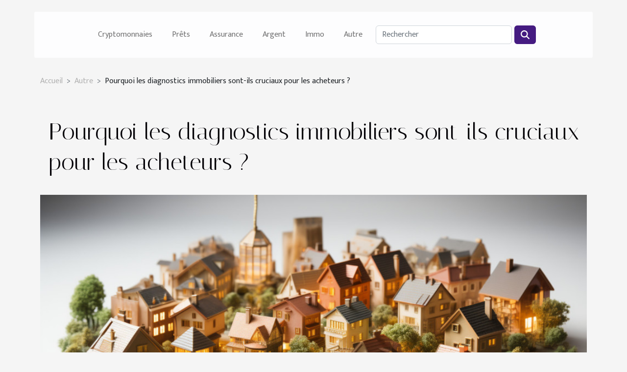

--- FILE ---
content_type: text/html; charset=UTF-8
request_url: https://www.argent-pour-la-vie.com/pourquoi-les-diagnostics-immobiliers-sont-ils-cruciaux-pour-les-acheteurs
body_size: 11921
content:
<!DOCTYPE html>
    <html lang="fr">
<head>
    <meta charset="utf-8">
    <meta name="viewport" content="width=device-width, initial-scale=1">
    <title>Pourquoi les diagnostics immobiliers sont-ils cruciaux pour les acheteurs ?</title>

<meta name="description" content="">

<meta name="robots" content="all" />
<link rel="icon" type="image/png" href="/favicon.png" />


    <link rel="stylesheet" href="/css/style2.css">
</head>
<body>
    <header>
    <div class="container-fluid d-flex justify-content-center">
        <nav class="navbar container navbar-expand-xl m-0 pt-3 pb-3">
            <div class="container-fluid">
                <button class="navbar-toggler" type="button" data-bs-toggle="collapse" data-bs-target="#navbarSupportedContent" aria-controls="navbarSupportedContent" aria-expanded="false" aria-label="Toggle navigation">
                    <svg xmlns="http://www.w3.org/2000/svg" fill="currentColor" class="bi bi-list" viewBox="0 0 16 16">
                        <path fill-rule="evenodd" d="M2.5 12a.5.5 0 0 1 .5-.5h10a.5.5 0 0 1 0 1H3a.5.5 0 0 1-.5-.5m0-4a.5.5 0 0 1 .5-.5h10a.5.5 0 0 1 0 1H3a.5.5 0 0 1-.5-.5m0-4a.5.5 0 0 1 .5-.5h10a.5.5 0 0 1 0 1H3a.5.5 0 0 1-.5-.5"></path>
                    </svg>
                </button>
                <div class="collapse navbar-collapse" id="navbarSupportedContent">
                    <ul class="navbar-nav">
                                                    <li class="nav-item">
    <a href="/cryptomonnaies" class="nav-link">Cryptomonnaies</a>
    </li>
                                    <li class="nav-item">
    <a href="/prets" class="nav-link">Prêts</a>
    </li>
                                    <li class="nav-item">
    <a href="/assurance" class="nav-link">Assurance</a>
    </li>
                                    <li class="nav-item">
    <a href="/argent" class="nav-link">Argent</a>
    </li>
                                    <li class="nav-item">
    <a href="/immo" class="nav-link">Immo</a>
    </li>
                                    <li class="nav-item">
    <a href="/autre" class="nav-link">Autre</a>
    </li>
                            </ul>
                    <form class="d-flex" role="search" method="get" action="/search">
    <input type="search" class="form-control"  name="q" placeholder="Rechercher" aria-label="Rechercher"  pattern=".*\S.*" required>
    <button type="submit" class="btn">
        <svg xmlns="http://www.w3.org/2000/svg" width="18px" height="18px" fill="currentColor" viewBox="0 0 512 512">
                    <path d="M416 208c0 45.9-14.9 88.3-40 122.7L502.6 457.4c12.5 12.5 12.5 32.8 0 45.3s-32.8 12.5-45.3 0L330.7 376c-34.4 25.2-76.8 40-122.7 40C93.1 416 0 322.9 0 208S93.1 0 208 0S416 93.1 416 208zM208 352a144 144 0 1 0 0-288 144 144 0 1 0 0 288z"/>
                </svg>
    </button>
</form>
                </div>
            </div>
        </nav>
    </div>
</header>
<div class="container">
        <nav aria-label="breadcrumb"
               style="--bs-breadcrumb-divider: '&gt;';" >
            <ol class="breadcrumb">
                <li class="breadcrumb-item"><a href="/">Accueil</a></li>
                                    <li class="breadcrumb-item  active ">
                        <a href="/autre" title="Autre">Autre</a>                    </li>
                                <li class="breadcrumb-item">
                    Pourquoi les diagnostics immobiliers sont-ils cruciaux pour les acheteurs ?                </li>
            </ol>
        </nav>
    </div>
<div class="container-fluid">
    <main class="container sidebar-right mt-2">
        <div class="row">
            <div>

                                    <h1>
                        Pourquoi les diagnostics immobiliers sont-ils cruciaux pour les acheteurs ?                    </h1>
                
                    <img class="img-fluid" src="/images/pourquoi-les-diagnostics-immobiliers-sont-ils-cruciaux-pour-les-acheteurs.jpeg" alt="Pourquoi les diagnostics immobiliers sont-ils cruciaux pour les acheteurs ?">            </div>
            <div class="col-md-9 order-1 order-md-2 col-12 main">
                                <article class="container main" ><details  open >
                    <summary>Sommaire</summary>
        
                                    <ol>
                                        <li>
                        <a href="javascript:;" onclick="document.querySelector('#anchor_0').scrollIntoView();">Connaître l’état de la propriété à acheter</a>
                    </li>
                                                                                    <li>
                        <a href="javascript:;" onclick="document.querySelector('#anchor_1').scrollIntoView();">Évaluer les risques </a>
                    </li>
                                                                                    <li>
                        <a href="javascript:;" onclick="document.querySelector('#anchor_2').scrollIntoView();">Négocier le prix </a>
                    </li>
                                                                                    <li>
                        <a href="javascript:;" onclick="document.querySelector('#anchor_3').scrollIntoView();">Respecter les obligations légales </a>
                    </li>
                                                            </ol>
                        </details>

                    <div><p>Les diagnostics immobiliers sont une étape essentielle dans le processus d'un achat immobilier. Ils fournissent aux acheteurs des informations essentielles sur l’état d’une habitation. Les acquéreurs pourront ainsi identifier les éventuels risques et défauts de leur future propriété. Ces diagnostics attestent par ailleurs de la bonne foi des vendeurs. Voici quelques raisons pour lesquelles les diagnostics immobiliers sont cruciaux pour les acheteurs.</p>
<h2 id="anchor_0">Connaître l’état de la propriété à acheter</h2>
<p>Les diagnostics immobiliers permettent aux acheteurs de connaître l’état général de leur future propriété. Également appelés expertises immobilières, ils sont effectués par des professionnels qualifiés. Pour la réalisation de vos diagnostics immobiliers, <a href="https://www.dei-expertises.fr/">cliquez ici maintenant</a> pour entrer en contact avec un opérateur leader dans le domaine. Les expertises immobilières incluent l’état de la structure, des installations de plomberie et de tout autre élément essentiel au logement.&nbsp;</p>
<p>Les diagnostics à réaliser dépendent du type de bien, de son année de construction de même que son emplacement. Ces informations sont essentielles pour aider les acheteurs à prendre une décision éclairée quant à l'achat de leur domaine.</p>
<h2 id="anchor_1">Évaluer les risques&nbsp;</h2>
<p>Les diagnostics immobiliers permettent également d’identifier les risques associés à la propriété. Les anciennes habitations peuvent à vrai dire présenter des traces d’amiante ou de plomb qui sont nuisibles à la santé de ses occupants. Les expertises immobilières incluent donc des risques de santé et de sécurité tels que la présence d'amiante, de plomb ou de moisissure. Il peut aussi être question de risques environnementaux tels que la présence de radon ou de termites.&nbsp;</p>
<p>D’autre part, le mauvais entretien d’une chaudière ou d’une installation électrique peut engendrer un accident domestique. Un diagnostic gaz et électricité permettra donc à l’acheteur de connaître leur état et les éventuels risques qui y sont liés. En connaissant ces menaces, les acheteurs peuvent par conséquent prendre des mesures pour les minimiser ou les éliminer.</p>
<h2 id="anchor_2">Négocier le prix&nbsp;</h2>
<p>Les résultats des diagnostics immobiliers sont de même cruciaux pour les acheteurs dans l’optique où ils leur permettent de négocier le prix de la propriété. Si des défauts ou des risques sont identifiés, les acquéreurs peuvent s’en servir pour demander une réduction de prix à leur vendeur. Cela leur permettra de tenir compte des coûts de réparation ou de mitigation. Cela peut également les aider à éviter les mauvaises surprises après l'achat de l’habitation.</p>
<h2 id="anchor_3">Respecter les obligations légales&nbsp;</h2>
<p>En France, les diagnostics immobiliers sont obligatoires lors de la vente d’une propriété. Les vendeurs sont tenus de fournir un certain nombre de diagnostics. Au nombre de ceux-ci, on peut citer :&nbsp;</p>
<p>•&nbsp;&nbsp;&nbsp;&nbsp;&nbsp;&nbsp;&nbsp;&nbsp;&nbsp;&nbsp;&nbsp;&nbsp; le diagnostic de performance énergétique (DPE) ;&nbsp;</p>
<p>•&nbsp;&nbsp;&nbsp;&nbsp;&nbsp;&nbsp;&nbsp;&nbsp;&nbsp;&nbsp;&nbsp;&nbsp; le diagnostic amiante ;&nbsp;</p>
<p>•&nbsp;&nbsp;&nbsp;&nbsp;&nbsp;&nbsp;&nbsp;&nbsp;&nbsp;&nbsp;&nbsp;&nbsp; le diagnostic plomb ;&nbsp;</p>
<p>•&nbsp;&nbsp;&nbsp;&nbsp;&nbsp;&nbsp;&nbsp;&nbsp;&nbsp;&nbsp;&nbsp;&nbsp; le diagnostic termites.&nbsp;</p>
<p>Les acheteurs ont le droit de connaître les résultats de ces diagnostics avant de signer un contrat de vente immobilier. Les diagnostics plomb et amiante sont surtout obligatoires dans le cas où le domaine mis en vente a été construit avant 1949 et 1997.&nbsp;</p>
<p>En conclusion, les diagnostics immobiliers sont essentiels pour les acheteurs, car ils fournissent des informations précieuses sur l’état général de leur future propriété. Ils permettent aussi d’évaluer les risques liés à leur santé ainsi que leur sécurité. En ayant connaissance de ces informations, les acquéreurs peuvent alors prendre des décisions éclairées quant à l'achat de l’habitation, négocier le prix, et s’assurer de respecter leurs obligations légales. Il est donc recommandé de réaliser vos expertises immobilières par des diagnostiqueurs certifiés avant de finaliser l’achat d’une propriété.</p><div>                    <fieldset><time datetime="2023-05-06 01:16:02">06/05/2023 1h</time>                        <ul>
                    <li><a href="https://www.facebook.com/sharer.php?u=https://www.argent-pour-la-vie.com/pourquoi-les-diagnostics-immobiliers-sont-ils-cruciaux-pour-les-acheteurs" rel="nofollow" target="_blank"><i class="social-facebook"></i></a></li>
                    <li><a href="https://twitter.com/share?url=https://www.argent-pour-la-vie.com/pourquoi-les-diagnostics-immobiliers-sont-ils-cruciaux-pour-les-acheteurs&amp;text=Pourquoi les diagnostics immobiliers sont-ils cruciaux pour les acheteurs ?" rel="nofollow" target="_blank"><i class="social-twitter"></i></a></li>
                    <li><a href="https://www.linkedin.com/shareArticle?url=https://www.argent-pour-la-vie.com/pourquoi-les-diagnostics-immobiliers-sont-ils-cruciaux-pour-les-acheteurs&amp;title=Pourquoi les diagnostics immobiliers sont-ils cruciaux pour les acheteurs ?" rel="nofollow" target="_blank"><i class="social-linkedin"></i></a></li>
                    <li><a href="https://reddit.com/submit?url=https://www.argent-pour-la-vie.com/pourquoi-les-diagnostics-immobiliers-sont-ils-cruciaux-pour-les-acheteurs&amp;title=Pourquoi les diagnostics immobiliers sont-ils cruciaux pour les acheteurs ?" rel="nofollow" target="_blank"><i class="social-reddit"></i></a></li>
            </ul></fieldset></article>
            </div>
            <aside class="col-md-3 order-2 order-md-2 col-12 aside-right">
                <div class="list-flat-img">
                    <h2>Nouveaux articles</h2>                            <section>

                    <figure><a href="/strategies-innovantes-pour-un-demenagement-efficace-et-sans-tracas" title="Stratégies innovantes pour un déménagement efficace et sans tracas"><img class="d-block w-100" src="/images/strategies-innovantes-pour-un-demenagement-efficace-et-sans-tracas.jpeg" alt="Stratégies innovantes pour un déménagement efficace et sans tracas"></a></figure>                    
                    <div>
                        <h3><a href="/strategies-innovantes-pour-un-demenagement-efficace-et-sans-tracas" title="Stratégies innovantes pour un déménagement efficace et sans tracas">Stratégies innovantes pour un déménagement efficace et sans tracas</a></h3>                        <div>
Un déménagement réussi ne s’improvise pas et nécessite une organisation rigoureuse. Pour éviter...</div>                    </div>
                </section>
                            <section>

                    <figure><a href="/comment-maximiser-la-rentabilite-de-votre-bien-immobilier" title="Comment maximiser la rentabilité de votre bien immobilier ?"><img class="d-block w-100" src="/images/comment-maximiser-la-rentabilite-de-votre-bien-immobilier.jpg" alt="Comment maximiser la rentabilité de votre bien immobilier ?"></a></figure>                    
                    <div>
                        <h3><a href="/comment-maximiser-la-rentabilite-de-votre-bien-immobilier" title="Comment maximiser la rentabilité de votre bien immobilier ?">Comment maximiser la rentabilité de votre bien immobilier ?</a></h3>                        <div>
La gestion d’un bien immobilier représente un défi majeur, mais elle offre aussi d’excellentes...</div>                    </div>
                </section>
                            <section>

                    <figure><a href="/maximiser-votre-epargne-quelles-strategies-pour-la-retraite" title="Maximiser votre épargne : Quelles stratégies pour la retraite ?"><img class="d-block w-100" src="/images/maximiser-votre-epargne-quelles-strategies-pour-la-retraite.jpg" alt="Maximiser votre épargne : Quelles stratégies pour la retraite ?"></a></figure>                    
                    <div>
                        <h3><a href="/maximiser-votre-epargne-quelles-strategies-pour-la-retraite" title="Maximiser votre épargne : Quelles stratégies pour la retraite ?">Maximiser votre épargne : Quelles stratégies pour la retraite ?</a></h3>                        <div>Préparer sa retraite est un défi qui concerne chacun d’entre nous. Malgré les nombreuses...</div>                    </div>
                </section>
                            <section>

                    <figure><a href="/comment-les-aidants-peuvent-beneficier-des-assurances-de-pret-specifiques" title="Comment les aidants peuvent bénéficier des assurances de prêt spécifiques ?"><img class="d-block w-100" src="/images/comment-les-aidants-peuvent-beneficier-des-assurances-de-pret-specifiques.jpeg" alt="Comment les aidants peuvent bénéficier des assurances de prêt spécifiques ?"></a></figure>                    
                    <div>
                        <h3><a href="/comment-les-aidants-peuvent-beneficier-des-assurances-de-pret-specifiques" title="Comment les aidants peuvent bénéficier des assurances de prêt spécifiques ?">Comment les aidants peuvent bénéficier des assurances de prêt spécifiques ?</a></h3>                        <div>
L’accompagnement quotidien d’un proche en situation de dépendance représente un engagement...</div>                    </div>
                </section>
                            <section>

                    <figure><a href="/comment-les-changements-legislatifs-affectent-ils-votre-garantie-de-loyer" title="Comment les changements législatifs affectent-ils votre garantie de loyer ?"><img class="d-block w-100" src="/images/comment-les-changements-legislatifs-affectent-ils-votre-garantie-de-loyer.jpg" alt="Comment les changements législatifs affectent-ils votre garantie de loyer ?"></a></figure>                    
                    <div>
                        <h3><a href="/comment-les-changements-legislatifs-affectent-ils-votre-garantie-de-loyer" title="Comment les changements législatifs affectent-ils votre garantie de loyer ?">Comment les changements législatifs affectent-ils votre garantie de loyer ?</a></h3>                        <div>
Le paysage législatif en constante évolution bouleverse la manière dont la garantie de loyer...</div>                    </div>
                </section>
                                    </div>
            </aside>
        </div>

        <section class="big-list">
        <div class="container">
            <h2>Sur le même sujet</h2>            <div class="row">
                                    <div class="col-12 col-lg-3 col-md-6 mb-4">
                        <figure><a href="/strategies-innovantes-pour-un-demenagement-efficace-et-sans-tracas" title="Stratégies innovantes pour un déménagement efficace et sans tracas"><img class="img-fluid" src="/images/strategies-innovantes-pour-un-demenagement-efficace-et-sans-tracas.jpeg" alt="Stratégies innovantes pour un déménagement efficace et sans tracas"></a></figure><figcaption>Stratégies innovantes pour un déménagement efficace et sans tracas</figcaption>                        <div>

                            <h3><a href="/strategies-innovantes-pour-un-demenagement-efficace-et-sans-tracas" title="Stratégies innovantes pour un déménagement efficace et sans tracas">Stratégies innovantes pour un déménagement efficace et sans tracas</a></h3>

                            
                            <time datetime="2026-01-19 04:48:03">19/01/2026 4h</time>                            <div>
Un déménagement réussi ne s’improvise pas et nécessite une organisation rigoureuse. Pour éviter le stress...</div>                                                    </div>
                    </div>
                                    <div class="col-12 col-lg-3 col-md-6 mb-4">
                        <figure><a href="/comment-optimiser-la-gestion-des-ressources-humaines-en-periode-de-crise" title="Comment optimiser la gestion des ressources humaines en période de crise ?"><img class="img-fluid" src="/images/comment-optimiser-la-gestion-des-ressources-humaines-en-periode-de-crise.jpeg" alt="Comment optimiser la gestion des ressources humaines en période de crise ?"></a></figure><figcaption>Comment optimiser la gestion des ressources humaines en période de crise ?</figcaption>                        <div>

                            <h3><a href="/comment-optimiser-la-gestion-des-ressources-humaines-en-periode-de-crise" title="Comment optimiser la gestion des ressources humaines en période de crise ?">Comment optimiser la gestion des ressources humaines en période de crise ?</a></h3>

                            
                            <time datetime="2026-01-08 11:58:17">08/01/2026 11h</time>                            <div>
En période de crise, la gestion des ressources humaines devient un enjeu primordial pour assurer la...</div>                                                    </div>
                    </div>
                                    <div class="col-12 col-lg-3 col-md-6 mb-4">
                        <figure><a href="/comment-la-technologie-influence-t-elle-les-tendances-de-decoration-en-2025" title="Comment la technologie influence-t-elle les tendances de décoration en 2025 ?"><img class="img-fluid" src="/images/comment-la-technologie-influence-t-elle-les-tendances-de-decoration-en-2025.jpg" alt="Comment la technologie influence-t-elle les tendances de décoration en 2025 ?"></a></figure><figcaption>Comment la technologie influence-t-elle les tendances de décoration en 2025 ?</figcaption>                        <div>

                            <h3><a href="/comment-la-technologie-influence-t-elle-les-tendances-de-decoration-en-2025" title="Comment la technologie influence-t-elle les tendances de décoration en 2025 ?">Comment la technologie influence-t-elle les tendances de décoration en 2025 ?</a></h3>

                            
                            <time datetime="2025-12-22 10:22:04">22/12/2025 10h</time>                            <div>
En 2025, l’univers de la décoration intérieure est profondément transformé par l’essor de la technologie....</div>                                                    </div>
                    </div>
                                    <div class="col-12 col-lg-3 col-md-6 mb-4">
                        <figure><a href="/creation-de-mini-jardins-interieurs-guide-pratique-et-esthetique" title="Création de mini-jardins intérieurs : guide pratique et esthétique"><img class="img-fluid" src="/images/creation-de-mini-jardins-interieurs-guide-pratique-et-esthetique-1.jpeg" alt="Création de mini-jardins intérieurs : guide pratique et esthétique"></a></figure><figcaption>Création de mini-jardins intérieurs : guide pratique et esthétique</figcaption>                        <div>

                            <h3><a href="/creation-de-mini-jardins-interieurs-guide-pratique-et-esthetique" title="Création de mini-jardins intérieurs : guide pratique et esthétique">Création de mini-jardins intérieurs : guide pratique et esthétique</a></h3>

                            
                            <time datetime="2025-06-02 15:18:32">02/06/2025 15h</time>                            <div>
Plongez dans l’univers apaisant des mini-jardins intérieurs et découvrez comment transformer votre espace...</div>                                                    </div>
                    </div>
                                    <div class="col-12 col-lg-3 col-md-6 mb-4">
                        <figure><a href="/impact-des-decisions-de-lopep-sur-les-prix-mondiaux-du-petrole" title="Impact des décisions de l&#039;Opep+ sur les prix mondiaux du pétrole"><img class="img-fluid" src="/images/impact-des-decisions-de-lopep-sur-les-prix-mondiaux-du-petrole.jpeg" alt="Impact des décisions de l&#039;Opep+ sur les prix mondiaux du pétrole"></a></figure><figcaption>Impact des décisions de l'Opep+ sur les prix mondiaux du pétrole</figcaption>                        <div>

                            <h3><a href="/impact-des-decisions-de-lopep-sur-les-prix-mondiaux-du-petrole" title="Impact des décisions de l&#039;Opep+ sur les prix mondiaux du pétrole">Impact des décisions de l'Opep+ sur les prix mondiaux du pétrole</a></h3>

                            
                            <time datetime="2025-04-30 12:04:03">30/04/2025 12h</time>                            <div>
L’influence de l’Opep+ sur les marchés pétroliers est un sujet de discussion récurrent, tant les...</div>                                                    </div>
                    </div>
                                    <div class="col-12 col-lg-3 col-md-6 mb-4">
                        <figure><a href="/impacts-economiques-de-la-reintegration-de-la-syrie-dans-une-institution-financiere-islamique" title="Impacts économiques de la réintégration de la Syrie dans une institution financière islamique"><img class="img-fluid" src="/images/impacts-economiques-de-la-reintegration-de-la-syrie-dans-une-institution-financiere-islamique.jpeg" alt="Impacts économiques de la réintégration de la Syrie dans une institution financière islamique"></a></figure><figcaption>Impacts économiques de la réintégration de la Syrie dans une institution financière islamique</figcaption>                        <div>

                            <h3><a href="/impacts-economiques-de-la-reintegration-de-la-syrie-dans-une-institution-financiere-islamique" title="Impacts économiques de la réintégration de la Syrie dans une institution financière islamique">Impacts économiques de la réintégration de la Syrie dans une institution financière islamique</a></h3>

                            
                            <time datetime="2025-03-25 13:18:05">25/03/2025 13h</time>                            <div>
Explorons les ramifications économiques qu'entraînerait la réintégration de la Syrie dans une institution...</div>                                                    </div>
                    </div>
                                    <div class="col-12 col-lg-3 col-md-6 mb-4">
                        <figure><a href="/comment-les-cultures-locales-influencent-la-vie-des-retraites-expatries" title="Comment les cultures locales influencent la vie des retraités expatriés"><img class="img-fluid" src="/images/comment-les-cultures-locales-influencent-la-vie-des-retraites-expatries.jpeg" alt="Comment les cultures locales influencent la vie des retraités expatriés"></a></figure><figcaption>Comment les cultures locales influencent la vie des retraités expatriés</figcaption>                        <div>

                            <h3><a href="/comment-les-cultures-locales-influencent-la-vie-des-retraites-expatries" title="Comment les cultures locales influencent la vie des retraités expatriés">Comment les cultures locales influencent la vie des retraités expatriés</a></h3>

                            
                            <time datetime="2025-02-28 10:18:23">28/02/2025 10h</time>                            <div>
L'expatriation à la retraite est une aventure qui promet de redéfinir le quotidien à travers une immersion...</div>                                                    </div>
                    </div>
                                    <div class="col-12 col-lg-3 col-md-6 mb-4">
                        <figure><a href="/optimisation-des-processus-internes-pour-une-meilleure-performance-dentreprise" title="Optimisation des processus internes pour une meilleure performance d&#039;entreprise"><img class="img-fluid" src="/images/optimisation-des-processus-internes-pour-une-meilleure-performance-dentreprise.jpeg" alt="Optimisation des processus internes pour une meilleure performance d&#039;entreprise"></a></figure><figcaption>Optimisation des processus internes pour une meilleure performance d'entreprise</figcaption>                        <div>

                            <h3><a href="/optimisation-des-processus-internes-pour-une-meilleure-performance-dentreprise" title="Optimisation des processus internes pour une meilleure performance d&#039;entreprise">Optimisation des processus internes pour une meilleure performance d'entreprise</a></h3>

                            
                            <time datetime="2025-02-02 00:30:03">02/02/2025 0h</time>                            <div>
Dans un monde où la concurrence est de plus en plus féroce, l'optimisation des processus internes est...</div>                                                    </div>
                    </div>
                                    <div class="col-12 col-lg-3 col-md-6 mb-4">
                        <figure><a href="/implications-juridiques-de-la-realite-augmentee-dans-les-services-professionnels" title="Implications juridiques de la réalité augmentée dans les services professionnels"><img class="img-fluid" src="/images/implications-juridiques-de-la-realite-augmentee-dans-les-services-professionnels.jpeg" alt="Implications juridiques de la réalité augmentée dans les services professionnels"></a></figure><figcaption>Implications juridiques de la réalité augmentée dans les services professionnels</figcaption>                        <div>

                            <h3><a href="/implications-juridiques-de-la-realite-augmentee-dans-les-services-professionnels" title="Implications juridiques de la réalité augmentée dans les services professionnels">Implications juridiques de la réalité augmentée dans les services professionnels</a></h3>

                            
                            <time datetime="2024-12-31 02:06:55">31/12/2024 2h</time>                            <div>
La réalité augmentée s'infiltre progressivement dans notre quotidien, révolutionnant la manière dont les...</div>                                                    </div>
                    </div>
                                    <div class="col-12 col-lg-3 col-md-6 mb-4">
                        <figure><a href="/conseils-pour-contester-un-licenciement-abusif" title="Conseils pour contester un licenciement abusif"><img class="img-fluid" src="/images/conseils-pour-contester-un-licenciement-abusif.jpg" alt="Conseils pour contester un licenciement abusif"></a></figure><figcaption>Conseils pour contester un licenciement abusif</figcaption>                        <div>

                            <h3><a href="/conseils-pour-contester-un-licenciement-abusif" title="Conseils pour contester un licenciement abusif">Conseils pour contester un licenciement abusif</a></h3>

                            
                            <time datetime="2024-12-14 02:08:04">14/12/2024 2h</time>                            <div>
Confronté à un licenciement que l'on estime injustifié, il peut être difficile de savoir par où commencer...</div>                                                    </div>
                    </div>
                                    <div class="col-12 col-lg-3 col-md-6 mb-4">
                        <figure><a href="/limpact-de-la-location-doeuvres-dart-sur-lindustrie-de-lart-contemporain" title="L&#039;impact de la location d&#039;œuvres d&#039;art sur l&#039;industrie de l&#039;art contemporain"><img class="img-fluid" src="/images/limpact-de-la-location-doeuvres-dart-sur-lindustrie-de-lart-contemporain.jpeg" alt="L&#039;impact de la location d&#039;œuvres d&#039;art sur l&#039;industrie de l&#039;art contemporain"></a></figure><figcaption>L'impact de la location d'œuvres d'art sur l'industrie de l'art contemporain</figcaption>                        <div>

                            <h3><a href="/limpact-de-la-location-doeuvres-dart-sur-lindustrie-de-lart-contemporain" title="L&#039;impact de la location d&#039;œuvres d&#039;art sur l&#039;industrie de l&#039;art contemporain">L'impact de la location d'œuvres d'art sur l'industrie de l'art contemporain</a></h3>

                            
                            <time datetime="2023-12-10 16:18:02">10/12/2023 16h</time>                            <div>
La location d'œuvres d'art a radicalement transformé le paysage de l'industrie de l'art contemporain, en...</div>                                                    </div>
                    </div>
                                    <div class="col-12 col-lg-3 col-md-6 mb-4">
                        <figure><a href="/comparaison-des-frais-associes-a-lobtention-dun-k-bis-entre-les-services-en-ligne-et-les-demarches-traditionnelles" title="Comparaison des frais associés à l&#039;obtention d&#039;un K-bis entre les services en ligne et les démarches traditionnelles"><img class="img-fluid" src="/images/comparaison-des-frais-associes-a-lobtention-dun-k-bis-entre-les-services-en-ligne-et-les-demarches-traditionnelles.jpeg" alt="Comparaison des frais associés à l&#039;obtention d&#039;un K-bis entre les services en ligne et les démarches traditionnelles"></a></figure><figcaption>Comparaison des frais associés à l'obtention d'un K-bis entre les services en ligne et les démarches traditionnelles</figcaption>                        <div>

                            <h3><a href="/comparaison-des-frais-associes-a-lobtention-dun-k-bis-entre-les-services-en-ligne-et-les-demarches-traditionnelles" title="Comparaison des frais associés à l&#039;obtention d&#039;un K-bis entre les services en ligne et les démarches traditionnelles">Comparaison des frais associés à l'obtention d'un K-bis entre les services en ligne et les démarches traditionnelles</a></h3>

                            
                            <time datetime="2023-12-04 02:20:02">04/12/2023 2h</time>                            <div>
Dans le monde des affaires, la rapidité et l'efficacité des démarches administratives sont primordiales....</div>                                                    </div>
                    </div>
                                    <div class="col-12 col-lg-3 col-md-6 mb-4">
                        <figure><a href="/comprendre-limportance-des-assurances-dommages-ouvrage-dans-les-projets-de-construction" title="Comprendre l&#039;importance des assurances dommages ouvrage dans les projets de construction"><img class="img-fluid" src="/images/comprendre-limportance-des-assurances-dommages-ouvrage-dans-les-projets-de-construction.jpeg" alt="Comprendre l&#039;importance des assurances dommages ouvrage dans les projets de construction"></a></figure><figcaption>Comprendre l'importance des assurances dommages ouvrage dans les projets de construction</figcaption>                        <div>

                            <h3><a href="/comprendre-limportance-des-assurances-dommages-ouvrage-dans-les-projets-de-construction" title="Comprendre l&#039;importance des assurances dommages ouvrage dans les projets de construction">Comprendre l'importance des assurances dommages ouvrage dans les projets de construction</a></h3>

                            
                            <time datetime="2023-11-18 00:38:04">18/11/2023 0h</time>                            <div>
La construction d'un bien immobilier est un investissement majeur qui nécessite une protection adéquate....</div>                                                    </div>
                    </div>
                                    <div class="col-12 col-lg-3 col-md-6 mb-4">
                        <figure><a href="/le-role-de-lentrepreneur-dans-le-developpement-economique" title="Le rôle de l&#039;entrepreneur dans le développement économique"><img class="img-fluid" src="/images/le-role-de-lentrepreneur-dans-le-developpement-economique.jpg" alt="Le rôle de l&#039;entrepreneur dans le développement économique"></a></figure><figcaption>Le rôle de l'entrepreneur dans le développement économique</figcaption>                        <div>

                            <h3><a href="/le-role-de-lentrepreneur-dans-le-developpement-economique" title="Le rôle de l&#039;entrepreneur dans le développement économique">Le rôle de l'entrepreneur dans le développement économique</a></h3>

                            
                            <time datetime="2023-11-17 00:10:02">17/11/2023 0h</time>                            <div>
L'entrepreneur joue un rôle crucial dans le développement économique d'une nation. Il est le moteur de la...</div>                                                    </div>
                    </div>
                                    <div class="col-12 col-lg-3 col-md-6 mb-4">
                        <figure><a href="/ameliorer-lattractivite-de-son-bien-immobilier-avant-la-vente" title="Améliorer l&#039;attractivité de son bien immobilier avant la vente"><img class="img-fluid" src="/images/ameliorer-lattractivite-de-son-bien-immobilier-avant-la-vente.jpeg" alt="Améliorer l&#039;attractivité de son bien immobilier avant la vente"></a></figure><figcaption>Améliorer l'attractivité de son bien immobilier avant la vente</figcaption>                        <div>

                            <h3><a href="/ameliorer-lattractivite-de-son-bien-immobilier-avant-la-vente" title="Améliorer l&#039;attractivité de son bien immobilier avant la vente">Améliorer l'attractivité de son bien immobilier avant la vente</a></h3>

                            
                            <time datetime="2023-11-10 00:52:04">10/11/2023 0h</time>                            <div>
Vendre un bien immobilier est un processus qui peut s'avérer complexe. C'est pourquoi, avant même de mettre...</div>                                                    </div>
                    </div>
                                    <div class="col-12 col-lg-3 col-md-6 mb-4">
                        <figure><a href="/les-astuces-pour-negocier-efficacement-le-prix-de-votre-futur-bien-immobilier" title="Les astuces pour négocier efficacement le prix de votre futur bien immobilier"><img class="img-fluid" src="/images/les-astuces-pour-negocier-efficacement-le-prix-de-votre-futur-bien-immobilier.jpg" alt="Les astuces pour négocier efficacement le prix de votre futur bien immobilier"></a></figure><figcaption>Les astuces pour négocier efficacement le prix de votre futur bien immobilier</figcaption>                        <div>

                            <h3><a href="/les-astuces-pour-negocier-efficacement-le-prix-de-votre-futur-bien-immobilier" title="Les astuces pour négocier efficacement le prix de votre futur bien immobilier">Les astuces pour négocier efficacement le prix de votre futur bien immobilier</a></h3>

                            
                            <time datetime="2023-11-08 11:33:25">08/11/2023 11h</time>                            <div>
Si vous envisagez d'acheter un bien immobilier, il est important de savoir comment négocier efficacement le...</div>                                                    </div>
                    </div>
                                    <div class="col-12 col-lg-3 col-md-6 mb-4">
                        <figure><a href="/pourquoi-payer-la-taxe-immobilier" title="Pourquoi payer la taxe immobilière ?"><img class="img-fluid" src="/images/pourquoi-payer-la-taxe-immobiliere.jpg" alt="Pourquoi payer la taxe immobilière ?"></a></figure><figcaption>Pourquoi payer la taxe immobilière ?</figcaption>                        <div>

                            <h3><a href="/pourquoi-payer-la-taxe-immobilier" title="Pourquoi payer la taxe immobilière ?">Pourquoi payer la taxe immobilière ?</a></h3>

                            
                            <time datetime="2023-11-08 04:19:02">08/11/2023 4h</time>                            <div>Vous êtes sur le point d’acquérir un logement ou d’emménager, mais avez-vous pensé au payement de la taxe...</div>                                                    </div>
                    </div>
                                    <div class="col-12 col-lg-3 col-md-6 mb-4">
                        <figure><a href="/quel-est-le-role-du-tresor-public" title="Quel est le rôle du Trésor public ?"><img class="img-fluid" src="/images/quel-est-le-role-du-tresor-public.jpeg" alt="Quel est le rôle du Trésor public ?"></a></figure><figcaption>Quel est le rôle du Trésor public ?</figcaption>                        <div>

                            <h3><a href="/quel-est-le-role-du-tresor-public" title="Quel est le rôle du Trésor public ?">Quel est le rôle du Trésor public ?</a></h3>

                            
                            <time datetime="2023-11-08 04:19:02">08/11/2023 4h</time>                            <div>Le Trésor public constitue l’ensemble des moyens financiers dont dispose un État. Grâce aux différents...</div>                                                    </div>
                    </div>
                                    <div class="col-12 col-lg-3 col-md-6 mb-4">
                        <figure><a href="/comment-faire-un-pret-a-la-banqu" title="Comment faire un prêt à la banque ?"><img class="img-fluid" src="/images/comment-faire-un-pret-a-la-banque.jpeg" alt="Comment faire un prêt à la banque ?"></a></figure><figcaption>Comment faire un prêt à la banque ?</figcaption>                        <div>

                            <h3><a href="/comment-faire-un-pret-a-la-banqu" title="Comment faire un prêt à la banque ?">Comment faire un prêt à la banque ?</a></h3>

                            
                            <time datetime="2023-11-08 04:19:02">08/11/2023 4h</time>                            <div>La banque est une institution financière qui consiste à protéger et à garder jalousement l’argent de ses...</div>                                                    </div>
                    </div>
                                    <div class="col-12 col-lg-3 col-md-6 mb-4">
                        <figure><a href="/a-quoi-servent-les-impots" title="À quoi servent les impôts ?"><img class="img-fluid" src="/images/a-quoi-servent-les-impots.jpeg" alt="À quoi servent les impôts ?"></a></figure><figcaption>À quoi servent les impôts ?</figcaption>                        <div>

                            <h3><a href="/a-quoi-servent-les-impots" title="À quoi servent les impôts ?">À quoi servent les impôts ?</a></h3>

                            
                            <time datetime="2023-11-08 04:19:01">08/11/2023 4h</time>                            <div>L’impôt est un instrument majeur d’action politique. Raison pour laquelle les médias nationaux et...</div>                                                    </div>
                    </div>
                                    <div class="col-12 col-lg-3 col-md-6 mb-4">
                        <figure><a href="/quel-recours-en-cas-de-refus-de-pret-epargne-logement" title="Quel recours en cas de refus de prêt épargne logement ?"><img class="img-fluid" src="/images/quel-recours-en-cas-de-refus-de-pret-epargne-logement.jpeg" alt="Quel recours en cas de refus de prêt épargne logement ?"></a></figure><figcaption>Quel recours en cas de refus de prêt épargne logement ?</figcaption>                        <div>

                            <h3><a href="/quel-recours-en-cas-de-refus-de-pret-epargne-logement" title="Quel recours en cas de refus de prêt épargne logement ?">Quel recours en cas de refus de prêt épargne logement ?</a></h3>

                            
                            <time datetime="2023-11-08 04:19:01">08/11/2023 4h</time>                            <div>Avez-vous été victime d’un cas de refus de prêt épargne logement et ne savez-vous pas comment faire ?...</div>                                                    </div>
                    </div>
                                    <div class="col-12 col-lg-3 col-md-6 mb-4">
                        <figure><a href="/a-quelle-assurance-doit-souscrire-un-salarie-en-teletravail" title="A quelle assurance doit souscrire un salarié en télétravail ?"><img class="img-fluid" src="/images/a-quelle-assurance-doit-souscrire-un-salarie-en-teletravail.jpg" alt="A quelle assurance doit souscrire un salarié en télétravail ?"></a></figure><figcaption>A quelle assurance doit souscrire un salarié en télétravail ?</figcaption>                        <div>

                            <h3><a href="/a-quelle-assurance-doit-souscrire-un-salarie-en-teletravail" title="A quelle assurance doit souscrire un salarié en télétravail ?">A quelle assurance doit souscrire un salarié en télétravail ?</a></h3>

                            
                            <time datetime="2023-11-08 04:19:01">08/11/2023 4h</time>                            <div>Pour tous types de travaux, les travailleurs ont besoin d’une assurance. En effet, tout comme les autres...</div>                                                    </div>
                    </div>
                                    <div class="col-12 col-lg-3 col-md-6 mb-4">
                        <figure><a href="/pouvez-vous-inclure-les-travaux-a-votre-pret-immobilier" title="Pouvez-vous inclure les travaux à votre prêt immobilier ?"><img class="img-fluid" src="/images/pouvez-vous-inclure-les-travaux-a-votre-pret-immobilier.jpg" alt="Pouvez-vous inclure les travaux à votre prêt immobilier ?"></a></figure><figcaption>Pouvez-vous inclure les travaux à votre prêt immobilier ?</figcaption>                        <div>

                            <h3><a href="/pouvez-vous-inclure-les-travaux-a-votre-pret-immobilier" title="Pouvez-vous inclure les travaux à votre prêt immobilier ?">Pouvez-vous inclure les travaux à votre prêt immobilier ?</a></h3>

                            
                            <time datetime="2023-11-08 04:19:01">08/11/2023 4h</time>                            <div>Avez-vous besoin de faire un prêt immobilier et avez-vous besoin des sous pour faire une autre chose ? Si...</div>                                                    </div>
                    </div>
                                    <div class="col-12 col-lg-3 col-md-6 mb-4">
                        <figure><a href="/le-conjoint-divorce-peut-il-beneficier-de-la-pension-de-reversion" title="Le conjoint divorcé peut-il bénéficier de la pension de réversion ?"><img class="img-fluid" src="/images/le-conjoint-divorce-peut-il-beneficier-de-la-pension-de-reversion.jpeg" alt="Le conjoint divorcé peut-il bénéficier de la pension de réversion ?"></a></figure><figcaption>Le conjoint divorcé peut-il bénéficier de la pension de réversion ?</figcaption>                        <div>

                            <h3><a href="/le-conjoint-divorce-peut-il-beneficier-de-la-pension-de-reversion" title="Le conjoint divorcé peut-il bénéficier de la pension de réversion ?">Le conjoint divorcé peut-il bénéficier de la pension de réversion ?</a></h3>

                            
                            <time datetime="2023-11-08 04:19:01">08/11/2023 4h</time>                            <div>Le divorce est une séparation légale d’un couple après plusieurs analyses. Cette séparation incombe parfois...</div>                                                    </div>
                    </div>
                                    <div class="col-12 col-lg-3 col-md-6 mb-4">
                        <figure><a href="/les-avantages-de-realiser-un-diagnostic-immobilier-avant-la-vente" title="Les avantages de réaliser un diagnostic immobilier avant la vente"><img class="img-fluid" src="/images/les-avantages-de-realiser-un-diagnostic-immobilier-avant-la-vente.jpg" alt="Les avantages de réaliser un diagnostic immobilier avant la vente"></a></figure><figcaption>Les avantages de réaliser un diagnostic immobilier avant la vente</figcaption>                        <div>

                            <h3><a href="/les-avantages-de-realiser-un-diagnostic-immobilier-avant-la-vente" title="Les avantages de réaliser un diagnostic immobilier avant la vente">Les avantages de réaliser un diagnostic immobilier avant la vente</a></h3>

                            
                            <time datetime="2023-11-07 01:06:06">07/11/2023 1h</time>                            <div>
Lorsqu'il s'agit de vendre un bien immobilier, l'importance d'un diagnostic immobilier ne peut être...</div>                                                    </div>
                    </div>
                                    <div class="col-12 col-lg-3 col-md-6 mb-4">
                        <figure><a href="/les-competences-essentielles-dun-agent-immobilier-a-lille" title="Les compétences essentielles d&#039;un agent immobilier à Lille"><img class="img-fluid" src="/images/les-competences-essentielles-dun-agent-immobilier-a-lille.jpg" alt="Les compétences essentielles d&#039;un agent immobilier à Lille"></a></figure><figcaption>Les compétences essentielles d'un agent immobilier à Lille</figcaption>                        <div>

                            <h3><a href="/les-competences-essentielles-dun-agent-immobilier-a-lille" title="Les compétences essentielles d&#039;un agent immobilier à Lille">Les compétences essentielles d'un agent immobilier à Lille</a></h3>

                            
                            <time datetime="2023-11-01 15:15:43">01/11/2023 15h</time>                            <div>
Devenir un agent immobilier réussi à Lille nécessite une combinaison de connaissances locales, une...</div>                                                    </div>
                    </div>
                                    <div class="col-12 col-lg-3 col-md-6 mb-4">
                        <figure><a href="/le-cidff-26-et-son-impact-sur-leconomie-locale" title="Le CIDFF 26 et son impact sur l&#039;économie locale"><img class="img-fluid" src="/images/le-cidff-26-et-son-impact-sur-leconomie-locale.jpg" alt="Le CIDFF 26 et son impact sur l&#039;économie locale"></a></figure><figcaption>Le CIDFF 26 et son impact sur l'économie locale</figcaption>                        <div>

                            <h3><a href="/le-cidff-26-et-son-impact-sur-leconomie-locale" title="Le CIDFF 26 et son impact sur l&#039;économie locale">Le CIDFF 26 et son impact sur l'économie locale</a></h3>

                            
                            <time datetime="2023-10-22 02:56:06">22/10/2023 2h</time>                            <div>
Le Centre d'Information sur les Droits des Femmes et des Familles (CIDFF 26) est un organisme essentiel...</div>                                                    </div>
                    </div>
                                    <div class="col-12 col-lg-3 col-md-6 mb-4">
                        <figure><a href="/les-tendances-de-design-actuelles-pour-les-maisons-cle-sur-porte-en-belgique" title="Les tendances de design actuelles pour les maisons clé sur porte en Belgique"><img class="img-fluid" src="/images/les-tendances-de-design-actuelles-pour-les-maisons-cle-sur-porte-en-belgique.jpg" alt="Les tendances de design actuelles pour les maisons clé sur porte en Belgique"></a></figure><figcaption>Les tendances de design actuelles pour les maisons clé sur porte en Belgique</figcaption>                        <div>

                            <h3><a href="/les-tendances-de-design-actuelles-pour-les-maisons-cle-sur-porte-en-belgique" title="Les tendances de design actuelles pour les maisons clé sur porte en Belgique">Les tendances de design actuelles pour les maisons clé sur porte en Belgique</a></h3>

                            
                            <time datetime="2023-10-21 02:40:04">21/10/2023 2h</time>                            <div>
Découvrir les dernières tendances en matière de design pour les maisons clé sur porte en Belgique est une...</div>                                                    </div>
                    </div>
                                    <div class="col-12 col-lg-3 col-md-6 mb-4">
                        <figure><a href="/comment-les-services-de-camif-habitat-se-comparent-ils-aux-autres-prestataires" title="Comment les services de Camif Habitat se comparent-ils aux autres prestataires ?"><img class="img-fluid" src="/images/comment-les-services-de-camif-habitat-se-comparent-ils-aux-autres-prestataires.jpeg" alt="Comment les services de Camif Habitat se comparent-ils aux autres prestataires ?"></a></figure><figcaption>Comment les services de Camif Habitat se comparent-ils aux autres prestataires ?</figcaption>                        <div>

                            <h3><a href="/comment-les-services-de-camif-habitat-se-comparent-ils-aux-autres-prestataires" title="Comment les services de Camif Habitat se comparent-ils aux autres prestataires ?">Comment les services de Camif Habitat se comparent-ils aux autres prestataires ?</a></h3>

                            
                            <time datetime="2023-10-18 03:00:09">18/10/2023 3h</time>                            <div>
Dans un monde où les prestataires de services de rénovation et d'aménagement de l'habitat sont nombreux,...</div>                                                    </div>
                    </div>
                                    <div class="col-12 col-lg-3 col-md-6 mb-4">
                        <figure><a href="/comprendre-le-role-et-les-responsabilites-dun-geometre-expert" title="Comprendre le rôle et les responsabilités d&#039;un géomètre-expert"><img class="img-fluid" src="/images/comprendre-le-role-et-les-responsabilites-dun-geometre-expert.jpg" alt="Comprendre le rôle et les responsabilités d&#039;un géomètre-expert"></a></figure><figcaption>Comprendre le rôle et les responsabilités d'un géomètre-expert</figcaption>                        <div>

                            <h3><a href="/comprendre-le-role-et-les-responsabilites-dun-geometre-expert" title="Comprendre le rôle et les responsabilités d&#039;un géomètre-expert">Comprendre le rôle et les responsabilités d'un géomètre-expert</a></h3>

                            
                            <time datetime="2023-10-10 02:42:09">10/10/2023 2h</time>                            <div>
La profession de géomètre-expert, bien que vitale dans le domaine de la construction et de l'urbanisme,...</div>                                                    </div>
                    </div>
                                    <div class="col-12 col-lg-3 col-md-6 mb-4">
                        <figure><a href="/la-banque-pour-professionnels-avantages-et-inconvenients-compares-a-la-banque-traditionnelle" title="La banque pour professionnels : avantages et inconvénients comparés à la banque traditionnelle"><img class="img-fluid" src="/images/la-banque-pour-professionnels-avantages-et-inconvenients-compares-a-la-banque-traditionnelle.jpg" alt="La banque pour professionnels : avantages et inconvénients comparés à la banque traditionnelle"></a></figure><figcaption>La banque pour professionnels : avantages et inconvénients comparés à la banque traditionnelle</figcaption>                        <div>

                            <h3><a href="/la-banque-pour-professionnels-avantages-et-inconvenients-compares-a-la-banque-traditionnelle" title="La banque pour professionnels : avantages et inconvénients comparés à la banque traditionnelle">La banque pour professionnels : avantages et inconvénients comparés à la banque traditionnelle</a></h3>

                            
                            <time datetime="2023-09-22 16:12:09">22/09/2023 16h</time>                            <div>
La banque est une institution fondamentale dans notre vie quotidienne et professionnelle. Le choix entre...</div>                                                    </div>
                    </div>
                                    <div class="col-12 col-lg-3 col-md-6 mb-4">
                        <figure><a href="/maison-creatif-comment-choisir-le-bon-ameublement-pour-votre-maison" title="Maison-Créatif: Comment choisir le bon ameublement pour votre maison"><img class="img-fluid" src="/images/maison-creatif-comment-choisir-le-bon-ameublement-pour-votre-maison.jpg" alt="Maison-Créatif: Comment choisir le bon ameublement pour votre maison"></a></figure><figcaption>Maison-Créatif: Comment choisir le bon ameublement pour votre maison</figcaption>                        <div>

                            <h3><a href="/maison-creatif-comment-choisir-le-bon-ameublement-pour-votre-maison" title="Maison-Créatif: Comment choisir le bon ameublement pour votre maison">Maison-Créatif: Comment choisir le bon ameublement pour votre maison</a></h3>

                            
                            <time datetime="2023-09-12 02:18:04">12/09/2023 2h</time>                            <div>
Choisir le bon ameublement pour votre maison peut sembler une tâche ardue, mais avec les bons conseils,...</div>                                                    </div>
                    </div>
                                    <div class="col-12 col-lg-3 col-md-6 mb-4">
                        <figure><a href="/les-avantages-de-lutilisation-dune-plateforme-en-ligne-pour-obtenir-un-pre-etat-date" title="Les avantages de l&#039;utilisation d&#039;une plateforme en ligne pour obtenir un pré état daté"><img class="img-fluid" src="/images/les-avantages-de-lutilisation-dune-plateforme-en-ligne-pour-obtenir-un-pre-etat-date.jpg" alt="Les avantages de l&#039;utilisation d&#039;une plateforme en ligne pour obtenir un pré état daté"></a></figure><figcaption>Les avantages de l'utilisation d'une plateforme en ligne pour obtenir un pré état daté</figcaption>                        <div>

                            <h3><a href="/les-avantages-de-lutilisation-dune-plateforme-en-ligne-pour-obtenir-un-pre-etat-date" title="Les avantages de l&#039;utilisation d&#039;une plateforme en ligne pour obtenir un pré état daté">Les avantages de l'utilisation d'une plateforme en ligne pour obtenir un pré état daté</a></h3>

                            
                            <time datetime="2023-09-04 02:26:08">04/09/2023 2h</time>                            <div>Dans l'ère numérique actuelle, de plus en plus de services deviennent disponibles en ligne. Parmi eux,...</div>                                                    </div>
                    </div>
                                    <div class="col-12 col-lg-3 col-md-6 mb-4">
                        <figure><a href="/conseils-pour-lachat-de-votre-premiere-maison-avec-zan-bon-immobilier" title="Conseils pour l&#039;achat de votre première maison avec Zan Bon Immobilier"><img class="img-fluid" src="/images/conseils-pour-lachat-de-votre-premiere-maison-avec-zan-bon-immobilier.jpeg" alt="Conseils pour l&#039;achat de votre première maison avec Zan Bon Immobilier"></a></figure><figcaption>Conseils pour l'achat de votre première maison avec Zan Bon Immobilier</figcaption>                        <div>

                            <h3><a href="/conseils-pour-lachat-de-votre-premiere-maison-avec-zan-bon-immobilier" title="Conseils pour l&#039;achat de votre première maison avec Zan Bon Immobilier">Conseils pour l'achat de votre première maison avec Zan Bon Immobilier</a></h3>

                            
                            <time datetime="2023-09-01 21:11:17">01/09/2023 21h</time>                            <div>
L'achat de votre première maison est une étape majeure dans la vie. C'est une décision qui implique de...</div>                                                    </div>
                    </div>
                                    <div class="col-12 col-lg-3 col-md-6 mb-4">
                        <figure><a href="/les-nouvelles-tendances-en-bricolage-a-domicile" title="Les nouvelles tendances en bricolage à domicile"><img class="img-fluid" src="/images/les-nouvelles-tendances-en-bricolage-a-domicile.jpeg" alt="Les nouvelles tendances en bricolage à domicile"></a></figure><figcaption>Les nouvelles tendances en bricolage à domicile</figcaption>                        <div>

                            <h3><a href="/les-nouvelles-tendances-en-bricolage-a-domicile" title="Les nouvelles tendances en bricolage à domicile">Les nouvelles tendances en bricolage à domicile</a></h3>

                            
                            <time datetime="2023-09-01 19:48:29">01/09/2023 19h</time>                            <div>
Durant ces dernières années, le bricolage à domicile a connu un essor sans précédent. Avec l'augmentation...</div>                                                    </div>
                    </div>
                                    <div class="col-12 col-lg-3 col-md-6 mb-4">
                        <figure><a href="/tendances-diverses-dans-lindustrie-immobiliere" title="Tendances diverses dans l&#039;industrie immobilière"><img class="img-fluid" src="/images/tendances-diverses-dans-lindustrie-immobiliere-1.jpeg" alt="Tendances diverses dans l&#039;industrie immobilière"></a></figure><figcaption>Tendances diverses dans l'industrie immobilière</figcaption>                        <div>

                            <h3><a href="/tendances-diverses-dans-lindustrie-immobiliere" title="Tendances diverses dans l&#039;industrie immobilière">Tendances diverses dans l'industrie immobilière</a></h3>

                            
                            <time datetime="2023-08-29 02:46:05">29/08/2023 2h</time>                            <div>
Dans un monde en constante mutation, l'industrie immobilière n'est pas épargnée par les vagues de...</div>                                                    </div>
                    </div>
                                    <div class="col-12 col-lg-3 col-md-6 mb-4">
                        <figure><a href="/le-role-de-lexpertise-immobiliere-dans-les-transactions-diverses" title="Le rôle de l&#039;expertise immobilière dans les transactions diverses"><img class="img-fluid" src="/images/le-role-de-lexpertise-immobiliere-dans-les-transactions-diverses.jpg" alt="Le rôle de l&#039;expertise immobilière dans les transactions diverses"></a></figure><figcaption>Le rôle de l'expertise immobilière dans les transactions diverses</figcaption>                        <div>

                            <h3><a href="/le-role-de-lexpertise-immobiliere-dans-les-transactions-diverses" title="Le rôle de l&#039;expertise immobilière dans les transactions diverses">Le rôle de l'expertise immobilière dans les transactions diverses</a></h3>

                            
                            <time datetime="2023-08-21 02:44:07">21/08/2023 2h</time>                            <div>
Comprendre le rôle de l'expertise immobilière lors des transactions diverses est essentiel lorsque l'on...</div>                                                    </div>
                    </div>
                                    <div class="col-12 col-lg-3 col-md-6 mb-4">
                        <figure><a href="/decouverte-des-habitats-insolites-en-france" title="Découverte des habitats insolites en France"><img class="img-fluid" src="/images/decouverte-des-habitats-insolites-en-france.jpeg" alt="Découverte des habitats insolites en France"></a></figure><figcaption>Découverte des habitats insolites en France</figcaption>                        <div>

                            <h3><a href="/decouverte-des-habitats-insolites-en-france" title="Découverte des habitats insolites en France">Découverte des habitats insolites en France</a></h3>

                            
                            <time datetime="2023-08-17 02:26:05">17/08/2023 2h</time>                            <div>
Avez-vous déjà eu envie d'explorer des habitats hors du commun? La France, avec sa richesse historique et...</div>                                                    </div>
                    </div>
                                    <div class="col-12 col-lg-3 col-md-6 mb-4">
                        <figure><a href="/fascination-pour-la-photographie-la-culture-slr" title="Fascination pour la photographie : la culture SLR"><img class="img-fluid" src="/images/fascination-pour-la-photographie-la-culture-slr.jpeg" alt="Fascination pour la photographie : la culture SLR"></a></figure><figcaption>Fascination pour la photographie : la culture SLR</figcaption>                        <div>

                            <h3><a href="/fascination-pour-la-photographie-la-culture-slr" title="Fascination pour la photographie : la culture SLR">Fascination pour la photographie : la culture SLR</a></h3>

                            
                            <time datetime="2023-08-17 02:14:07">17/08/2023 2h</time>                            <div>
La photographie est une forme d'art qui peut captiver, émouvoir et inspirer. Elle révèle des moments fugaces...</div>                                                    </div>
                    </div>
                                    <div class="col-12 col-lg-3 col-md-6 mb-4">
                        <figure><a href="/acheter-ou-louer-guide-pour-faire-le-meilleur-choix-immobilier" title="Acheter ou louer ? Guide pour faire le meilleur choix immobilier"><img class="img-fluid" src="/images/acheter-ou-louer-guide-pour-faire-le-meilleur-choix-immobilier.jpg" alt="Acheter ou louer ? Guide pour faire le meilleur choix immobilier"></a></figure><figcaption>Acheter ou louer ? Guide pour faire le meilleur choix immobilier</figcaption>                        <div>

                            <h3><a href="/acheter-ou-louer-guide-pour-faire-le-meilleur-choix-immobilier" title="Acheter ou louer ? Guide pour faire le meilleur choix immobilier">Acheter ou louer ? Guide pour faire le meilleur choix immobilier</a></h3>

                            
                            <time datetime="2023-08-15 02:30:04">15/08/2023 2h</time>                            <div>
La question de savoir s'il vaut mieux acheter ou louer un bien immobilier est une question récurrente pour...</div>                                                    </div>
                    </div>
                                    <div class="col-12 col-lg-3 col-md-6 mb-4">
                        <figure><a href="/les-risques-associes-a-lexternalisation-rh-et-paie-comment-les-eviter" title="Les risques associés à l&#039;externalisation RH et paie : comment les éviter?"><img class="img-fluid" src="/images/les-risques-associes-a-lexternalisation-rh-et-paie-comment-les-eviter.jpeg" alt="Les risques associés à l&#039;externalisation RH et paie : comment les éviter?"></a></figure><figcaption>Les risques associés à l'externalisation RH et paie : comment les éviter?</figcaption>                        <div>

                            <h3><a href="/les-risques-associes-a-lexternalisation-rh-et-paie-comment-les-eviter" title="Les risques associés à l&#039;externalisation RH et paie : comment les éviter?">Les risques associés à l'externalisation RH et paie : comment les éviter?</a></h3>

                            
                            <time datetime="2023-08-14 02:08:09">14/08/2023 2h</time>                            <div>
L'externalisation des ressources humaines (RH) et de la paie est une tendance en augmentation constante...</div>                                                    </div>
                    </div>
                                    <div class="col-12 col-lg-3 col-md-6 mb-4">
                        <figure><a href="/conseils-pour-reussir-votre-achat-immobilier" title="Conseils pour réussir votre achat immobilier"><img class="img-fluid" src="/images/conseils-pour-reussir-votre-achat-immobilier.jpeg" alt="Conseils pour réussir votre achat immobilier"></a></figure><figcaption>Conseils pour réussir votre achat immobilier</figcaption>                        <div>

                            <h3><a href="/conseils-pour-reussir-votre-achat-immobilier" title="Conseils pour réussir votre achat immobilier">Conseils pour réussir votre achat immobilier</a></h3>

                            
                            <time datetime="2023-08-10 02:46:03">10/08/2023 2h</time>                            <div>
L'achat d'un bien immobilier est une étape importante de la vie. Cela nécessite une bonne préparation et un...</div>                                                    </div>
                    </div>
                                    <div class="col-12 col-lg-3 col-md-6 mb-4">
                        <figure><a href="/les-cles-pour-reussir-son-premier-investissement-immobilier" title="Les clés pour réussir son premier investissement immobilier"><img class="img-fluid" src="/images/les-cles-pour-reussir-son-premier-investissement-immobilier.jpeg" alt="Les clés pour réussir son premier investissement immobilier"></a></figure><figcaption>Les clés pour réussir son premier investissement immobilier</figcaption>                        <div>

                            <h3><a href="/les-cles-pour-reussir-son-premier-investissement-immobilier" title="Les clés pour réussir son premier investissement immobilier">Les clés pour réussir son premier investissement immobilier</a></h3>

                            
                            <time datetime="2023-08-05 02:54:06">05/08/2023 2h</time>                            <div>
L'investissement immobilier est une étape majeure dans la vie de tout individu. Il peut s'avérer à la fois...</div>                                                    </div>
                    </div>
                                    <div class="col-12 col-lg-3 col-md-6 mb-4">
                        <figure><a href="/les-tendances-actuelles-de-limmobilier-en-france" title="Les tendances actuelles de l&#039;immobilier en France"><img class="img-fluid" src="/images/les-tendances-actuelles-de-limmobilier-en-france.jpg" alt="Les tendances actuelles de l&#039;immobilier en France"></a></figure><figcaption>Les tendances actuelles de l'immobilier en France</figcaption>                        <div>

                            <h3><a href="/les-tendances-actuelles-de-limmobilier-en-france" title="Les tendances actuelles de l&#039;immobilier en France">Les tendances actuelles de l'immobilier en France</a></h3>

                            
                            <time datetime="2023-08-01 11:49:14">01/08/2023 11h</time>                            <div>
L'immobilier en France est un secteur dynamique et en constante évolution. La connaissance des tendances...</div>                                                    </div>
                    </div>
                                    <div class="col-12 col-lg-3 col-md-6 mb-4">
                        <figure><a href="/investir-dans-limmobilier-a-dubai-tout-savoir" title="Investir dans l’immobilier à Dubaï : tout savoir"><img class="img-fluid" src="/images/investir-dans-limmobilier-a-dubai-tout-savoir.jpg" alt="Investir dans l’immobilier à Dubaï : tout savoir"></a></figure><figcaption>Investir dans l’immobilier à Dubaï : tout savoir</figcaption>                        <div>

                            <h3><a href="/investir-dans-limmobilier-a-dubai-tout-savoir" title="Investir dans l’immobilier à Dubaï : tout savoir">Investir dans l’immobilier à Dubaï : tout savoir</a></h3>

                            
                            <time datetime="2023-07-25 01:52:02">25/07/2023 1h</time>                            <div>Dubaï offre des opportunités d’investissement lucratives dans un marché immobilier en expansion. Ce n’est...</div>                                                    </div>
                    </div>
                                    <div class="col-12 col-lg-3 col-md-6 mb-4">
                        <figure><a href="/tout-ce-quil-faut-savoir-pour-investir-en-pinel" title="Tout ce qu’il faut savoir pour investir en Pinel"><img class="img-fluid" src="/images/tout-ce-quil-faut-savoir-pour-investir-en-pinel.jpeg" alt="Tout ce qu’il faut savoir pour investir en Pinel"></a></figure><figcaption>Tout ce qu’il faut savoir pour investir en Pinel</figcaption>                        <div>

                            <h3><a href="/tout-ce-quil-faut-savoir-pour-investir-en-pinel" title="Tout ce qu’il faut savoir pour investir en Pinel">Tout ce qu’il faut savoir pour investir en Pinel</a></h3>

                            
                            <time datetime="2023-07-17 02:12:02">17/07/2023 2h</time>                            <div>La loi Pinel généralement appelée dispositif Pinel est une loi mise en place pour inciter les gens à...</div>                                                    </div>
                    </div>
                                    <div class="col-12 col-lg-3 col-md-6 mb-4">
                        <figure><a href="/quelle-est-limportance-dune-assurance" title="Quelle est l&#039;importance d&#039;une assurance ?"><img class="img-fluid" src="/images/quelle-est-limportance-dune-assurance.jpeg" alt="Quelle est l&#039;importance d&#039;une assurance ?"></a></figure><figcaption>Quelle est l'importance d'une assurance ?</figcaption>                        <div>

                            <h3><a href="/quelle-est-limportance-dune-assurance" title="Quelle est l&#039;importance d&#039;une assurance ?">Quelle est l'importance d'une assurance ?</a></h3>

                            
                            <time datetime="2023-07-13 23:46:01">13/07/2023 23h</time>                            <div>L'assurance est un outil financier essentiel pour protéger votre vie, votre santé, votre entreprise et vos...</div>                                                    </div>
                    </div>
                                    <div class="col-12 col-lg-3 col-md-6 mb-4">
                        <figure><a href="/quels-sont-les-aspects-legaux-a-prendre-en-compte-pour-vendre-une-maison-avec-piscine" title="Quels sont les aspects légaux à prendre en compte pour vendre une maison avec piscine ?"><img class="img-fluid" src="/images/quels-sont-les-aspects-legaux-a-prendre-en-compte-pour-vendre-une-maison-avec-piscine.jpg" alt="Quels sont les aspects légaux à prendre en compte pour vendre une maison avec piscine ?"></a></figure><figcaption>Quels sont les aspects légaux à prendre en compte pour vendre une maison avec piscine ?</figcaption>                        <div>

                            <h3><a href="/quels-sont-les-aspects-legaux-a-prendre-en-compte-pour-vendre-une-maison-avec-piscine" title="Quels sont les aspects légaux à prendre en compte pour vendre une maison avec piscine ?">Quels sont les aspects légaux à prendre en compte pour vendre une maison avec piscine ?</a></h3>

                            
                            <time datetime="2023-07-12 03:56:48">12/07/2023 3h</time>                            <div>Dans le domaine immobilier, la vente d’une maison avec piscine est un atout qui séduit pas mal d’acheteurs....</div>                                                    </div>
                    </div>
                                    <div class="col-12 col-lg-3 col-md-6 mb-4">
                        <figure><a href="/quel-est-le-processus-pour-devenir-un-mandataire-immobilier" title="Quel est le processus pour devenir un mandataire immobilier ?"><img class="img-fluid" src="/images/quel-est-le-processus-pour-devenir-un-mandataire-immobilier.jpeg" alt="Quel est le processus pour devenir un mandataire immobilier ?"></a></figure><figcaption>Quel est le processus pour devenir un mandataire immobilier ?</figcaption>                        <div>

                            <h3><a href="/quel-est-le-processus-pour-devenir-un-mandataire-immobilier" title="Quel est le processus pour devenir un mandataire immobilier ?">Quel est le processus pour devenir un mandataire immobilier ?</a></h3>

                            
                            <time datetime="2023-07-12 01:28:03">12/07/2023 1h</time>                            <div>L’un des secteurs d’activité le plus développés aujourd’hui est l’immobilier. Le secteur immobilier est un...</div>                                                    </div>
                    </div>
                                    <div class="col-12 col-lg-3 col-md-6 mb-4">
                        <figure><a href="/quels-sont-les-avantages-de-faire-recours-a-une-societe-civile-immobiliere" title="Quels sont les avantages de faire recours à une Société Civile Immobilière ?"><img class="img-fluid" src="/images/quels-sont-les-avantages-de-faire-recours-a-une-societe-civile-immobiliere.jpg" alt="Quels sont les avantages de faire recours à une Société Civile Immobilière ?"></a></figure><figcaption>Quels sont les avantages de faire recours à une Société Civile Immobilière ?</figcaption>                        <div>

                            <h3><a href="/quels-sont-les-avantages-de-faire-recours-a-une-societe-civile-immobiliere" title="Quels sont les avantages de faire recours à une Société Civile Immobilière ?">Quels sont les avantages de faire recours à une Société Civile Immobilière ?</a></h3>

                            
                            <time datetime="2023-07-07 04:18:29">07/07/2023 4h</time>                            <div>Lorsqu'il s'agit de gérer un patrimoine immobilier ou de mener des activités commerciales en commun, de...</div>                                                    </div>
                    </div>
                            </div>
        </div>
    </section>
    
                

                    </main>
</div>
<footer>
    <div class="container-fluid">
        <div class="container">
            <div class="row default-search">
                <div class="col-12 col-lg-4">
                    <form class="d-flex" role="search" method="get" action="/search">
    <input type="search" class="form-control"  name="q" placeholder="Rechercher" aria-label="Rechercher"  pattern=".*\S.*" required>
    <button type="submit" class="btn">
        <svg xmlns="http://www.w3.org/2000/svg" width="18px" height="18px" fill="currentColor" viewBox="0 0 512 512">
                    <path d="M416 208c0 45.9-14.9 88.3-40 122.7L502.6 457.4c12.5 12.5 12.5 32.8 0 45.3s-32.8 12.5-45.3 0L330.7 376c-34.4 25.2-76.8 40-122.7 40C93.1 416 0 322.9 0 208S93.1 0 208 0S416 93.1 416 208zM208 352a144 144 0 1 0 0-288 144 144 0 1 0 0 288z"/>
                </svg>
    </button>
</form>
                </div>
                <div class="col-12 col-lg-4">
                    <section>
            <div>
                <h3><a href="/cryptomonnaies" title="Cryptomonnaies">Cryptomonnaies</a></h3>                            </div>
        </section>
            <section>
            <div>
                <h3><a href="/prets" title="Prêts">Prêts</a></h3>                            </div>
        </section>
            <section>
            <div>
                <h3><a href="/assurance" title="Assurance">Assurance</a></h3>                            </div>
        </section>
            <section>
            <div>
                <h3><a href="/argent" title="Argent">Argent</a></h3>                            </div>
        </section>
            <section>
            <div>
                <h3><a href="/immo" title="Immo">Immo</a></h3>                            </div>
        </section>
            <section>
            <div>
                <h3><a href="/autre" title="Autre">Autre</a></h3>                            </div>
        </section>
                        </div>
                <div class="col-12 col-lg-4">
                    Fièrement propulsé par WordPress
                                    </div>
            </div>
        </div>
    </div>
</footer>
    <script src="https://cdn.jsdelivr.net/npm/bootstrap@5.0.2/dist/js/bootstrap.bundle.min.js" integrity="sha384-MrcW6ZMFYlzcLA8Nl+NtUVF0sA7MsXsP1UyJoMp4YLEuNSfAP+JcXn/tWtIaxVXM" crossorigin="anonymous"></script>
    </body>
</html>
